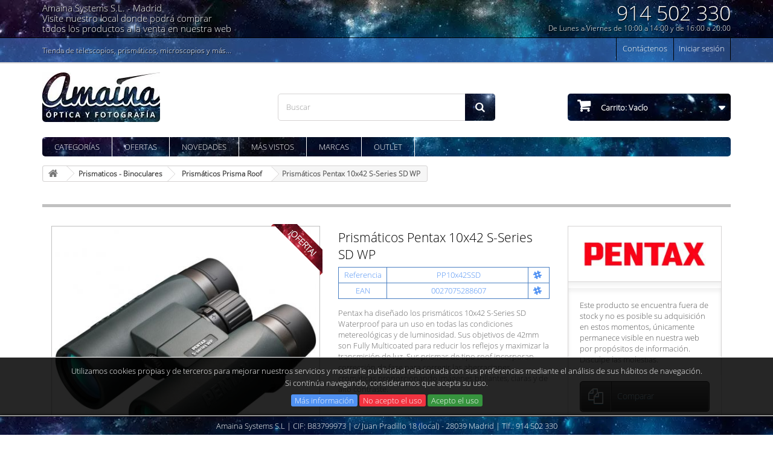

--- FILE ---
content_type: text/html; charset=utf-8
request_url: https://www.amaina.com/prismaticos-prisma-roof/2248-prismaticos-pentax-10x42-s-series-sd-wp.html
body_size: 13072
content:
<!DOCTYPE HTML> <!--[if lt IE 7]><html class="no-js lt-ie9 lt-ie8 lt-ie7 " lang="es"><![endif]--> <!--[if IE 7]><html class="no-js lt-ie9 lt-ie8 ie7" lang="es"><![endif]--> <!--[if IE 8]><html class="no-js lt-ie9 ie8" lang="es"><![endif]--> <!--[if gt IE 8]><html class="no-js ie9" lang="es"><![endif]--><html lang="es-ES"><head><meta charset="utf-8"/><title>Prismáticos Pentax 10x42 S-Series SD WP</title><link rel="canonical" href="https://www.amaina.com/prismaticos-prisma-roof/2248-prismaticos-pentax-10x42-s-series-sd-wp.html"><meta property="og:url" content="https://www.amaina.com/prismaticos-prisma-roof/2248-prismaticos-pentax-10x42-s-series-sd-wp.html"/><meta property="og:type" content="Product"/><meta property="og:title" content="Prismáticos Pentax 10x42 S-Series SD WP"/><meta property="og:site_name" content="Amaina"/><meta property="og:image" content="https://www.amaina.com/4427-facebook/prismaticos-pentax-10x42-s-series-sd-wp.jpg"/><meta name="description" content="Pentax ha diseñado los prismáticos 10x42 S-Series SD Waterproof para un uso en todas las condiciones metereológicas y de luminosidad. "/><meta name="generator" content="PrestaShop"/><meta name="viewport" content="width=device-width, minimum-scale=0.25, maximum-scale=2, initial-scale=1.0"/><meta name="apple-mobile-web-app-capable" content="yes"/><meta name="msapplication-config" content="none"/><meta name="msvalidate.01" content="0DE4F54C2A8455CD226CD98EF33CE47B"/><link rel="icon" type="image/vnd.microsoft.icon" href="/img/favicon.ico?1580794608"/><link rel="apple-touch-icon" href="/img/xamaina-favico.png.pagespeed.ic.xTTOG9Juxk.webp"><link rel="shortcut icon" type="image/x-icon" href="/img/favicon.ico?1580794608"/><link rel="preconnect" href="https://www.google.com"><link rel="preconnect" href="https://www.google-analytics.com"><link rel="preconnect" href="https://www.googleadservices.com"><link rel="preconnect" href="https://www.google.es"><link rel="preconnect" href="https://googleads.g.doubleclick.net"><link rel="preconnect" href="https://stats.g.doubleclick.net"><link rel="preconnect" href="https://www.googletagmanager.com"><link rel="stylesheet" href="https://www.amaina.com/themes/amaina/cache/A.v_836_ea561a796ca8dac9e53a8421402db331_all.css+v_836_99ae43e85ed209800be0b419454cc815_print.css,Mcc.qsQMt8GdX2.css.pagespeed.cf.c4SIZ-4mT2.css" type="text/css" media="all"/><meta property="og:description" content="Pentax ha diseñado los prismáticos 10x42 S-Series SD Waterproof para un uso en todas las condiciones metereológicas y de luminosidad. "/><meta property="product:pretax_price:amount" content="272.73"/><meta property="product:pretax_price:currency" content="EUR"/><meta property="product:price:amount" content="330"/><meta property="product:price:currency" content="EUR"/><meta property="product:weight:value" content="1.000000"/><meta property="product:weight:units" content="kg"/><link rel="prefetch" href="https://www.paypal.com/sdk/js?client-id=AXjYFXWyb4xJCErTUDiFkzL0Ulnn-bMm4fal4G-1nQXQ1ZQxp06fOuE7naKUXGkq2TZpYSiI9xXbs4eo&merchant-id=224N8W6A45H2E&currency=EUR&intent=capture&commit=false&vault=false&integration-date=2022-14-06&disable-funding=bancontact,blik,card,eps,giropay,ideal,mybank,p24,sofort&enable-funding=paylater&components=marks,funding-eligibility" as="script"> <script data-keepinline="true">window.dataLayer=window.dataLayer||[];function gtag(){dataLayer.push(arguments);}gtag('consent','default',{'ad_storage':window.Consent,'analytics_storage':window.Consent});dataLayer.push({'event':'default_consent'});</script> <script data-keepinline="true">(function(w,d,s,l,i){w[l]=w[l]||[];w[l].push({'gtm.start':new Date().getTime(),event:'gtm.js'});var f=d.getElementsByTagName(s)[0],j=d.createElement(s),dl=l!='dataLayer'?'&l='+l:'';j.async=true;j.src='https://www.googletagmanager.com/gtm.js?id='+i+dl;f.parentNode.insertBefore(j,f);})(window,document,'script','dataLayer','GTM-NFCHSM6');</script> <script data-keepinline="true">function updateConsent(){gtag('consent','update',{'ad_storage':window.Consent,'analytics_storage':window.Consent});}function Grant(){consentGranted();}function consentGranted(){window.Consent='granted';updateConsent();}function consentDenied(){window.Consent='denied';updateConsent();}</script> <!--[if IE 8]> 
<script src="https://oss.maxcdn.com/libs/html5shiv/3.7.0/html5shiv.js"></script> 
<script src="https://oss.maxcdn.com/libs/respond.js/1.3.0/respond.min.js"></script> <![endif]--></head><body id="product" class="product product-2248 product-prismaticos-pentax-10x42-s-series-sd-wp category-38 category-prismaticos-prisma-roof hide-left-column hide-right-column lang_es"><noscript><meta HTTP-EQUIV="refresh" content="0;url='https://www.amaina.com/prismaticos-prisma-roof/2248-prismaticos-pentax-10x42-s-series-sd-wp.html?PageSpeed=noscript'" /><style><!--table,div,span,font,p{display:none} --></style><div style="display:block">Please click <a href="https://www.amaina.com/prismaticos-prisma-roof/2248-prismaticos-pentax-10x42-s-series-sd-wp.html?PageSpeed=noscript">here</a> if you are not redirected within a few seconds.</div></noscript> <noscript><iframe src="https://www.googletagmanager.com/ns.html?id=GTM-NFCHSM6" height="0" width="0" style="display:none;visibility:hidden"></iframe></noscript><div id="fb-root" class="hidden"></div><div id="page"><div class="header-container"> <header id="header"><div class="banner bg-star"><div class="container"><div class="row"><div class="col-sm-6 hidden-xs"> <span class="tShadow nameTopHead"> Amaina Systems S.L. - <strong><em>Madrid</em></strong><br/> Vis&iacute;te nuestro local donde podr&aacute; comprar<br class="visible-md visible-lg"/> todos los productos a la venta en nuestra web </span></div><div class="col-xs-12 col-sm-6 tShadow righted" id="headContactData"> <span class="headerPhone hidden-xs">914 502 330</span> <a href="tel:+34914502330" rel="nofollow"> <span class="headerPhone visible-xs">914 502 330</span> </a> <span class="headerHorario hidden-xs">De Lunes a Viernes de 10:00 a 14:00 y de 16:00 a 20:00</span> <span class="headerHorario visible-xs">L-V 10:00 a 14:00 y 16:00 a 20:00</span></div><div class="clearfix"></div></div></div></div><div class="nav-container bg-star"><div class="nav"><div class="container"><div class="row"> <nav class="col-xs-12"><div class="header_user_info"> <a class="login" href="https://www.amaina.com/mi-cuenta" rel="nofollow" title="Acceda a su cuenta"> Iniciar sesión </a></div><div id="contact-link"> <a rel="nofollow" href="https://www.amaina.com/contactenos" title="Contáctenos">Contáctenos</a></div><span class="shop-phone tShadow"><style type="text/css" scoped>.shop-phone h2,.shop-phone div{color:#fff;font-size:12px;margin:0;padding:7px 0 0}</style><div>Tienda de telescopios, prismáticos, microscopios y más...</div> </span></nav></div></div></div></div><div class="subheader"><div class="container"><div class="row"><div id="header_logo" class="col-sm-4"> <a href="https://www.amaina.com/" title="Tienda de Telescopios, Prism&aacute;ticos, Microscopios y Lupas Binoculares - amaina.com"> <img class="logo img-responsive" src="https://www.amaina.com/img/xamaina-1411389761.jpg.pagespeed.ic.mHjXFD-CD8.webp" alt="Amaina" width="195" height="82"/> </a></div><div id="search_block_top" class="col-sm-4 clearfix"><form id="searchbox" method="get" action="https://www.amaina.com/buscar"> <input type="hidden" name="controller" value="search"/> <input type="hidden" name="orderby" value="position"/> <input type="hidden" name="orderway" value="desc"/> <input class="search_query form-control rad5" type="text" id="search_query_top" name="search_query" placeholder="Buscar" value=""/> <button type="submit" name="submit_search" class="btn btn-default button-search rad5R"> <span>Buscar</span> </button></form></div><div class="col-sm-4 clearfix headerCart"><div class="shopping_cart"> <a class="rad5 rad5T" href="https://www.amaina.com/carrito" title="Ver mi carrito de compra" rel="nofollow"> Carrito: <span class="ajax_cart_quantity unvisible">0</span> <span class="ajax_cart_product_txt unvisible">Producto</span> <span class="ajax_cart_product_txt_s unvisible">Productos</span> <span class="ajax_cart_total unvisible"> </span> <span class="ajax_cart_no_product">Vacío</span> </a><div class="cart_block block exclusive rad5B"><div class="block_conten rad5Bt"><div class="rad5B cart_block_list"><p class="cart_block_no_products"> Ningún producto</p><div class="cart-prices"><div class="cart-prices-line first-line"> <span class="price cart_block_shipping_cost ajax_cart_shipping_cost"> Envío gratuito! </span> <span> Transporte </span> <span class="sinfo">¡Gratis si recoge en nuestro local!</span></div><div class="cart-prices-line last-line"> <span class="price cart_block_total ajax_block_cart_total">0,00 €</span> <span>Total</span></div></div><p class="cart-buttons rad5B"> <a id="button_order_cart" class="btn btn-default button button-small rad5" href="https://www.amaina.com/carrito" title="Confirmar" rel="nofollow"> <span> Confirmar<i class="icon-chevron-right right"></i> </span> </a></p></div></div></div></div></div><div id="layer_cart"><div class="clearfix"><div class="layer_cart_product col-xs-12 col-md-6"> <span class="cross" title="Cerrar ventana"></span> <i class="icon-ok"></i>Producto añadido a su carrito de la compra<div class="product-image-container layer_cart_img"></div><div class="layer_cart_product_info"> <span id="layer_cart_product_title" class="product-name"></span> <span id="layer_cart_product_attributes"></span><div> <span class="dark">Cantidad</span> <span id="layer_cart_product_quantity"></span></div><div> <span class="dark">Total</span> <span id="layer_cart_product_price"></span></div><div class="subDescription"></div></div></div><div class="layer_cart_cart col-xs-12 col-md-6"> <span class="ajax_cart_product_txt_s unvisible"> Hay <span class="ajax_cart_quantity">0</span> artículos en su carrito </span> <span class="ajax_cart_product_txt "> Hay 1 artículo en su carrito </span><div class="layer_cart_row"> <span class="dark"> Productos </span> <span class="ajax_block_products_total"> </span></div><div class="layer_cart_row"> <span class="dark"> <span class="ajax_cart_shipping_cost" style="margin-top: 9px;"> Envío gratuito! </span> Gastos de envio<br/> <span class="subNote" style="margin-top: 0;">¡Gratis si recoge en nuestro local!</span> </span></div><div class="layer_cart_row"> <span class="dark"> Total </span> <span class="ajax_block_cart_total"> </span></div><div class="layer_cart_row last"> <span class="dark">Precios con IVA incluído</span></div><div class="button-container"> <span class="continue btn btn-default button exclusive-medium" title="Volver"> <span> <i class="icon-chevron-left left"></i>Volver </span> </span> <a class="btn btn-default button button-medium" href="https://www.amaina.com/carrito" title="Procesar pedido" rel="nofollow"> <span> Procesar pedido<i class="icon-chevron-right right"></i> </span> </a></div></div></div><div class="crossseling"></div></div><div class="layer_cart_overlay"></div><div id="block_top_menu" class="sf-contener clearfix col-lg-12"><ul class="sf-menu clearfix menu-content"><li><a href="https://www.amaina.com/" title="Categorías">Categorías</a><ul><li><a href="https://www.amaina.com/3-telescopios" title="Telescopios">Telescopios</a><ul><li><a href="https://www.amaina.com/7-telescopios-astronomicos" title="Telescopios Astronómicos">Telescopios Astronómicos</a><ul><li><a href="https://www.amaina.com/45-telescopios-reflectores" title="Telescopios Reflectores">Telescopios Reflectores</a></li><li><a href="https://www.amaina.com/46-telescopios-refractores" title="Telescopios Refractores">Telescopios Refractores</a></li><li><a href="https://www.amaina.com/65-schmidt-cassegrain" title="Schmidt-Cassegrain">Schmidt-Cassegrain</a></li><li><a href="https://www.amaina.com/44-telescopios-maksutov-cassegrain" title="Maksutov-Cassegrain">Maksutov-Cassegrain</a></li><li><a href="https://www.amaina.com/43-telescopios-dobson" title="Telescopios Dobson">Telescopios Dobson</a></li><li><a href="https://www.amaina.com/77-monturas" title="Monturas">Monturas</a></li></ul></li><li><a href="https://www.amaina.com/125-telescopios-solares" title="Telescopios Solares">Telescopios Solares</a></li><li><a href="https://www.amaina.com/69-astro-fotografia" title="Astro-fotografía">Astro-fotografía</a></li><li><a href="https://www.amaina.com/129-observatorios" title="Observatorios">Observatorios</a></li><li><a href="https://www.amaina.com/6-telescopios-terrestres" title="Telescopios Terrestres">Telescopios Terrestres</a></li><li><a href="https://www.amaina.com/10-monoculares-catalejos" title="Catalejos - Monoculares">Catalejos - Monoculares</a></li><li><a href="https://www.amaina.com/22-accesorios-telescopios" title="Accesorios telescopios">Accesorios telescopios</a><ul><li><a href="https://www.amaina.com/61-monturas-y-motores" title="Monturas y motores">Monturas y motores</a></li><li><a href="https://www.amaina.com/60-oculares-de-125" title="Oculares de 1,25" ">Oculares de 1,25"</a></li><li><a href="https://www.amaina.com/87-oculares-de-2" title="Oculares de 2" ">Oculares de 2"</a></li><li><a href="https://www.amaina.com/64-filtros" title="Filtros">Filtros</a></li><li><a href="https://www.amaina.com/127-limpieza-de-opticas" title="Limpieza de Ópticas">Limpieza de Ópticas</a></li><li><a href="https://www.amaina.com/71-buscadores" title="Buscadores">Buscadores</a></li><li><a href="https://www.amaina.com/74-configuracion" title="Configuración">Configuración</a></li><li><a href="https://www.amaina.com/62-diagonales-y-barlows" title="Diagonales y barlows">Diagonales y barlows</a></li><li><a href="https://www.amaina.com/70-enfocadores" title="Enfocadores">Enfocadores</a></li><li><a href="https://www.amaina.com/68-ayudas-de-localizacion" title="Ayudas de localización">Ayudas de localización</a></li><li><a href="https://www.amaina.com/72-linternas-y-led-s" title="Linternas y LED's">Linternas y LED's</a></li><li><a href="https://www.amaina.com/63-control-de-humedad" title="Control de humedad">Control de humedad</a></li><li><a href="https://www.amaina.com/66-adaptadores-y-cables" title="Adaptadores y cables">Adaptadores y cables</a></li><li><a href="https://www.amaina.com/67-alimentacion-y-energia" title="Alimentación y energía">Alimentación y energía</a></li><li><a href="https://www.amaina.com/120-transporte-seguro" title="Transporte seguro">Transporte seguro</a></li></ul></li></ul></li><li><a href="https://www.amaina.com/4-tripodes-y-fotografia" title="Tripodes y fotografia">Tripodes y fotografia</a><ul><li><a href="https://www.amaina.com/86-estudio-e-iluminacion" title="Estudio e iluminación">Estudio e iluminación</a><ul><li><a href="https://www.amaina.com/95-kits-de-iluminacion" title="Kits de iluminación">Kits de iluminación</a></li><li><a href="https://www.amaina.com/88-flashes-y-focos" title="Flashes y focos">Flashes y focos</a></li><li><a href="https://www.amaina.com/90-ventanas" title="Ventanas">Ventanas</a></li><li><a href="https://www.amaina.com/92-fondos-cubos-y-mesas" title="Fondos, cubos y mesas">Fondos, cubos y mesas</a></li><li><a href="https://www.amaina.com/91-paraguas" title="Paraguas para fotografía">Paraguas para fotografía</a></li><li><a href="https://www.amaina.com/89-soportes-y-pantografos" title="Soportes">Soportes</a></li><li><a href="https://www.amaina.com/93-reflectores-de-luz" title="Reflectores de luz">Reflectores de luz</a></li><li><a href="https://www.amaina.com/94-bolsas-de-transporte" title="Bolsas de transporte">Bolsas de transporte</a></li><li><a href="https://www.amaina.com/99-accesorios-iluminacion" title="Accesorios Iluminación">Accesorios Iluminación</a></li></ul></li><li><a href="https://www.amaina.com/104-tripodes" title="Tripodes">Tripodes</a><ul><li><a href="https://www.amaina.com/102-tripodes-fibra-de-carbono" title="Trípodes fibra de carbono">Trípodes fibra de carbono</a></li><li><a href="https://www.amaina.com/35-tripodes-completos" title="Tripodes completos">Tripodes completos</a></li><li><a href="https://www.amaina.com/48-tripodes-sin-cabeza" title="Trípodes sin cabeza">Trípodes sin cabeza</a></li><li><a href="https://www.amaina.com/47-cabezas-de-tripode" title="Cabezas de trípode">Cabezas de trípode</a></li><li><a href="https://www.amaina.com/52-monopies" title="Monopies">Monopies</a></li></ul></li><li><a href="https://www.amaina.com/16-accesorios-fotografia" title="Accesorios fotografía">Accesorios fotografía</a><ul><li><a href="https://www.amaina.com/11-objetivos-slr" title="Objetivos SLR">Objetivos SLR</a></li><li><a href="https://www.amaina.com/80-bolsas-fotograficas" title="Bolsas fotográficas">Bolsas fotográficas</a></li><li><a href="https://www.amaina.com/113-adaptadores" title="Adaptadores">Adaptadores</a></li><li><a href="https://www.amaina.com/75-sport-cams" title="Sport Cams">Sport Cams</a></li><li><a href="https://www.amaina.com/15-baterias-pilas-y-cargadores" title="Baterías, pilas y cargadores">Baterías, pilas y cargadores</a></li><li><a href="https://www.amaina.com/112-otros-accesorios" title="Otros Accesorios">Otros Accesorios</a></li></ul></li></ul></li><li><a href="https://www.amaina.com/5-prismaticos" title="Prismaticos - Binoculares">Prismaticos - Binoculares</a><ul><li><a href="https://www.amaina.com/101-prismaticos-compactos" title="Prismaticos Compactos">Prismaticos Compactos</a></li><li><a href="https://www.amaina.com/9-prismaticos-gigantes" title="Prismaticos Gigantes">Prismaticos Gigantes</a></li><li><a href="https://www.amaina.com/106-prismaticos-prisma-porro" title="Prismáticos Prisma Porro">Prismáticos Prisma Porro</a><ul><li><a href="https://www.amaina.com/8-de-21-a-50-mm" title="De 21 a 50 mm">De 21 a 50 mm</a></li><li><a href="https://www.amaina.com/59-de-56-a-63-mm" title="De 56 a 63 mm">De 56 a 63 mm</a></li></ul></li><li><a href="https://www.amaina.com/38-prismaticos-prisma-roof" title="Prismáticos Prisma Roof">Prismáticos Prisma Roof</a></li><li><a href="https://www.amaina.com/58-prismaticos-zoom-variable" title="Prismáticos Zoom variable">Prismáticos Zoom variable</a></li><li><a href="https://www.amaina.com/111-prismaticos-nauticos" title="Prismaticos Naúticos">Prismaticos Naúticos</a></li><li><a href="https://www.amaina.com/85-prismaticos-opera-teatro" title="Prismáticos Opera / Teatro">Prismáticos Opera / Teatro</a></li><li><a href="https://www.amaina.com/51-accesorios-prismaticos" title="Accesorios Prismáticos">Accesorios Prismáticos</a></li></ul></li><li><a href="https://www.amaina.com/18-microscopios-lupas-binoculares" title="Microscopios y lupas">Microscopios y lupas</a><ul><li><a href="https://www.amaina.com/55-microscopios" title="Microscopios">Microscopios</a></li><li><a href="https://www.amaina.com/54-lupas-binoculares" title="Lupas binoculares">Lupas binoculares</a></li><li><a href="https://www.amaina.com/96-microscopia-digital" title="Microscopía digital">Microscopía digital</a></li><li><a href="https://www.amaina.com/124-microscopios-para-ninos" title="Microscopios para niños">Microscopios para niños</a></li><li><a href="https://www.amaina.com/97-objetivos-y-oculares" title="Objetivos y oculares">Objetivos y oculares</a></li><li><a href="https://www.amaina.com/119-muestras-y-preparados" title="Muestras y Preparados">Muestras y Preparados</a></li><li><a href="https://www.amaina.com/118-tinturas-y-compuestos" title="Tinturas y Compuestos">Tinturas y Compuestos</a></li><li><a href="https://www.amaina.com/98-otras-lupas" title="Otras lupas">Otras lupas</a></li><li><a href="https://www.amaina.com/53-accesorios-microscopios" title="Accesorios Microscopios">Accesorios Microscopios</a></li></ul></li><li><a href="https://www.amaina.com/57-cajas-y-maletas-estancas" title="Maletas estancas">Maletas estancas</a><ul><li><a href="https://www.amaina.com/109-cajas-y-maletas" title="Cajas y maletas">Cajas y maletas</a></li><li><a href="https://www.amaina.com/83-accesorios-cajas" title="Accesorios cajas">Accesorios cajas</a></li></ul></li><li><a href="https://www.amaina.com/20-vision-nocturna" title="Vision Nocturna">Vision Nocturna</a><ul><li><a href="https://www.amaina.com/115-digitales" title="Digitales">Digitales</a></li><li><a href="https://www.amaina.com/117-camaras-de-trampeo" title="Cámaras de trampeo">Cámaras de trampeo</a></li><li><a href="https://www.amaina.com/81-accesorios-vision-nocturna" title="Accesorios visión nocturna">Accesorios visión nocturna</a></li></ul></li><li><a href="https://www.amaina.com/108-telemetros-laser" title="Telémetros Láser">Telémetros Láser</a></li><li><a href="https://www.amaina.com/21-golf" title="Golf">Golf</a><ul><li><a href="https://www.amaina.com/107-sets" title="Sets">Sets</a><ul><li><a href="https://www.amaina.com/25-set-maderas" title="Set Maderas">Set Maderas</a></li></ul></li></ul></li></ul></li><li><a href="https://www.amaina.com/ofertas" title="Ofertas">Ofertas</a></li><li><a href="https://www.amaina.com/productos-nuevos" title="Novedades">Novedades</a></li><li><a href="https://www.amaina.com/mas-vistos" title="M&aacute;s vistos">M&aacute;s vistos</a></li><li><a href="https://www.amaina.com/marcas" title="Marcas">Marcas</a></li><li><a href="https://www.amaina.com/outlet" title="Outlet">Outlet</a></li></ul></div></div></div></div> </header></div><div class="columns-container"><div id="columns" class="container"><div class="breadcrumb clearfix" itemscope itemtype="https://schema.org/BreadcrumbList"> <span itemprop="itemListElement" itemscope itemtype="https://schema.org/ListItem"> <a itemprop="item" class="home" href="https://www.amaina.com/" title="Volver a Inicio"> <i class="icon-home"></i><span itemprop="name" class="hidden">Amaina.com</span><meta itemprop="position" content="1"/> </a> </span> <span class="navigation-pipe">|</span> <span itemprop="itemListElement" itemscope itemtype="https://schema.org/ListItem"> <a itemprop="item" href="https://www.amaina.com/5-prismaticos" title="Prismaticos - Binoculares"><span itemprop="name">Prismaticos - Binoculares</span><meta itemprop="position" content="2"/></a></span><span class="navigation-pipe">|</span><span itemprop="itemListElement" itemscope itemtype="https://schema.org/ListItem"> <a itemprop="item" href="https://www.amaina.com/38-prismaticos-prisma-roof" title="Prism&aacute;ticos Prisma Roof"><span itemprop="name">Prism&aacute;ticos Prisma Roof</span><meta itemprop="position" content="3"/></a></span><span class="navigation-pipe">|</span><span>Prismáticos Pentax 10x42 S-Series SD WP</span></div><div class="row"><div id="top_column" class="center_column col-xs-12 col-sm-12"></div></div><div class="row"><div id="center_column" class="center_column col-sm-12 col-md-12"><div class="primary_block row"><div class="container"><div class="top-hr"></div></div><div class="pb-left-column col-xs-12 col-sm-4 col-md-5"><div id="image-block" class="clearfix"> <span class="sale-box no-print"> <span class="sale-label">&iexcl;OFERTA!</span> </span> <span id="view_full_size"> <img id="bigpic" class="imgR replace-custom" src="https://www.amaina.com/4427-large_default/prismaticos-pentax-10x42-s-series-sd-wp.jpg" orig="https://www.amaina.com/4427-large_default/prismaticos-pentax-10x42-s-series-sd-wp.jpg" alt="Prismáticos Pentax 10x42 S-Series SD WP" width="458" height="458"/> <span class="span_link no-print">Ver m&aacute;s grande</span> </span></div><div id="views_block" class="clearfix "> <span class="view_scroll_spacer hidden-sm"> <a id="view_scroll_left" class="" title="Otras vistas" href="javascript:{}"> Anterior </a> </span><div id="thumbs_list"><ul id="thumbs_list_frame"><li id="thumbnail_4427"> <a href="https://www.amaina.com/4427-thickbox_default/prismaticos-pentax-10x42-s-series-sd-wp.jpg" data-fancybox-group="other-views" class="fancybox shown" title="Prismáticos Pentax 10x42 S-Series SD WP"> <img class="img-responsive replace-custom" id="thumb_4427" src="https://www.amaina.com/4427-cart_default/prismaticos-pentax-10x42-s-series-sd-wp.jpg" orig="https://www.amaina.com/4427-cart_default/prismaticos-pentax-10x42-s-series-sd-wp.jpg" alt="Prismáticos Pentax 10x42 S-Series SD WP" height="80" width="80"/> </a></li><li id="thumbnail_4428"> <a href="https://www.amaina.com/4428-thickbox_default/prismaticos-pentax-10x42-s-series-sd-wp.jpg" data-fancybox-group="other-views" class="fancybox" title="Prismáticos Pentax 10x42 S-Series SD WP"> <img class="img-responsive replace-custom" id="thumb_4428" src="https://www.amaina.com/4428-cart_default/prismaticos-pentax-10x42-s-series-sd-wp.jpg" orig="https://www.amaina.com/4428-cart_default/prismaticos-pentax-10x42-s-series-sd-wp.jpg" alt="Prismáticos Pentax 10x42 S-Series SD WP" height="80" width="80"/> </a></li><li id="thumbnail_4429"> <a href="https://www.amaina.com/4429-thickbox_default/prismaticos-pentax-10x42-s-series-sd-wp.jpg" data-fancybox-group="other-views" class="fancybox" title="Prismáticos Pentax 10x42 S-Series SD WP"> <img class="img-responsive replace-custom" id="thumb_4429" src="https://www.amaina.com/4429-cart_default/prismaticos-pentax-10x42-s-series-sd-wp.jpg" orig="https://www.amaina.com/4429-cart_default/prismaticos-pentax-10x42-s-series-sd-wp.jpg" alt="Prismáticos Pentax 10x42 S-Series SD WP" height="80" width="80"/> </a></li><li id="thumbnail_4430"> <a href="https://www.amaina.com/4430-thickbox_default/prismaticos-pentax-10x42-s-series-sd-wp.jpg" data-fancybox-group="other-views" class="fancybox" title="Prismáticos Pentax 10x42 S-Series SD WP"> <img class="img-responsive replace-custom" id="thumb_4430" src="https://www.amaina.com/4430-cart_default/prismaticos-pentax-10x42-s-series-sd-wp.jpg" orig="https://www.amaina.com/4430-cart_default/prismaticos-pentax-10x42-s-series-sd-wp.jpg" alt="Prismáticos Pentax 10x42 S-Series SD WP" height="80" width="80"/> </a></li><li id="thumbnail_4431"> <a href="https://www.amaina.com/4431-thickbox_default/prismaticos-pentax-10x42-s-series-sd-wp.jpg" data-fancybox-group="other-views" class="fancybox" title="Prismáticos Pentax 10x42 S-Series SD WP"> <img class="img-responsive replace-custom" id="thumb_4431" src="https://www.amaina.com/4431-cart_default/prismaticos-pentax-10x42-s-series-sd-wp.jpg" orig="https://www.amaina.com/4431-cart_default/prismaticos-pentax-10x42-s-series-sd-wp.jpg" alt="Prismáticos Pentax 10x42 S-Series SD WP" height="80" width="80"/> </a></li><li id="thumbnail_4432" class="last"> <a href="https://www.amaina.com/4432-thickbox_default/prismaticos-pentax-10x42-s-series-sd-wp.jpg" data-fancybox-group="other-views" class="fancybox" title="Prismáticos Pentax 10x42 S-Series SD WP"> <img class="img-responsive replace-custom" id="thumb_4432" src="https://www.amaina.com/4432-cart_default/prismaticos-pentax-10x42-s-series-sd-wp.jpg" orig="https://www.amaina.com/4432-cart_default/prismaticos-pentax-10x42-s-series-sd-wp.jpg" alt="Prismáticos Pentax 10x42 S-Series SD WP" height="80" width="80"/> </a></li></ul></div> <a class="hidden-sm" id="view_scroll_right" title="Otras vistas" href="javascript:{}"> Siguiente </a></div><p class="resetimg clear no-print"> <span id="wrapResetImages" style="display: none;"> <a href="https://www.amaina.com/prismaticos-prisma-roof/2248-prismaticos-pentax-10x42-s-series-sd-wp.html" name="resetImages"> <i class="icon-undo"></i> Mostrar todas las im&aacute;genes </a> </span></p></div><div class="pb-center-column col-xs-12 col-sm-4"><h1>Prismáticos Pentax 10x42 S-Series SD WP</h1><div class="container container-special"><div class="row"><p id="p_reference"> <span class="label label-info col-xs-12"> <i class="left">Referencia</i> PP10x42SSD <i class="icon-slack right hidden-sm"></i> </span></p></div><div class="row"><p id="p_reference"> <span class="label label-info col-xs-12"> <i class="left">EAN</i> 0027075288607 <i class="icon-slack right hidden-sm"></i> </span></p></div></div><div id="short_description_block"><div id="short_description_content" class="rte align_justify"><h2> Pentax ha diseñado los prismáticos 10x42 S-Series SD Waterproof para un uso en todas las condiciones metereológicas y de luminosidad. Sus objetivos de 42mm son Fully Multicoated para reducir los reflejos y maximizar la transmisión de luz. Sus prismas de tipo roof incorporan corrección de fase para corregir las aberraciones cromáticas proporcionando imágenes brillantes, claras y de alto contraste.</h2> <a href="javascript:void(0)" id="completeDescription">[ver descripci&oacute;n detallada]</a></div></div><p id="availability_date" style="display: none;"> <span id="availability_date_label">Disponible el:</span> <span id="availability_date_value">01/01/1000</span></p><div id="oosHook"></div><p class="socialsharing_product list-inline no-print"> <button data-type="twitter" type="button" class="btn btn-default btn-twitter social-sharing"> <i class="icon-twitter"></i> Tweet </button><button data-type="facebook" type="button" class="btn btn-default btn-facebook social-sharing"> <i class="icon-facebook"></i> Compartir </button><button data-type="pinterest" type="button" class="btn btn-default btn-pinterest social-sharing"> <i class="icon-pinterest"></i> Pinterest </button><button type="button" class="print btn btn-default btn-print social-sharing"> <i class="icon-print"></i> Imprimir </button></p></div><div class="pb-right-column col-xs-12 col-sm-4 col-md-3"><form id="buy_block" action="https://www.amaina.com/carro-de-la-compra" method="post"><p class="hidden"> <input type="hidden" name="token" value="f1acc1d12ead62e962bf245b26f7bfcb"/> <input type="hidden" name="id_product" value="2248" id="product_page_product_id"/> <input type="hidden" name="add" value="1"/> <input type="hidden" name="id_product_attribute" id="idCombination" value=""/></p><div class="box-info-product"><div class="product_manufacturer"><div style="width: 100%; text-align:center; position: relative"> <a href="https://www.amaina.com/marcas/90-pentax" title="Pentax" alt="Pentax"> <img class="replace-default" src="https://www.amaina.com/img/m/90-manufacturer_product_page.jpg" orig="https://www.amaina.com/img/m/90-manufacturer_product_page.jpg" alt="Pentax"/> </a></div><div class="clear"></div></div><div class="box-cart-bottom"><div class="product_attributes clearfix"> Este producto se encuentra fuera de stock y no es posible su adquisición en estos momentos, únicamente permanece visible en nuestra web por propósitos de información. Disculpe las molestias.</div><p class="buttons_bottom_block compare no-print"> <button class="exclusive"> <a id="add_to_compare" class="add_to_compare" href="https://www.amaina.com/prismaticos-prisma-roof/2248-prismaticos-pentax-10x42-s-series-sd-wp.html" data-id-product="2248">Comparar</a> </button></p></div></div></form></div></div> <section class="page-product-box" id="pDescription"><h3 class="page-product-heading clB">Prismáticos Pentax 10x42 S-Series SD WP</h3><div class="rte"><p>Pentax ha diseñado los prismáticos 10x42 S-Series SD Waterproof para un uso en todas las condiciones metereológicas y de luminosidad. Sus objetivos de 42mm son Fully Multicoated para reducir los reflejos y maximizar la transmisión de luz. Sus prismas de tipo roof incorporan corrección de fase para corregir las aberraciones cromáticas proporcionando imágenes brillantes, claras y de alto contraste con un color verdadero incluso en condiciones de baja luminosidad. Con&nbsp;10 aumentos, 6.0º de ángulo visual &nbsp;y un campo de visión de 104,58 metros a 1000 metros de distancia proporcionan una magnifica experiencia de observación.</p><p>Como complemento a sus prestaciones ópticas, los&nbsp;prismáticos 10x42 S-Series SD Waterproof incorporan una construcción para su uso incluso en las condiciones más adversas. Sus tubos ópticos están rellenos de nitrógeno y están sellados con anillos de tipo O-ring lo que los hace sumergibles hasta una profundidad.de un metros. Estos prismáticos tienen un generoso relieve ocular (eye-relief) de 18mm que junto a sus guarda oculares de tipo twist-up garantizan una observación cómoda para todo tipo de usuarios (incluso con gafas). Incorporan un revestimiento en el exterior de las lentes que repele el agua, la suciedad y la grasa que las mantiene siempre limpias para una observación sin ningún tipo de obstrucción.</p></div> </section> <section class="page-product-box"> <span class="page-product-heading clA h3">Ficha t&eacute;cnica</span><table class="table-data-sheet"><tr class="even"><td>Fabricante</td><td><ul><li>Pentax</li></ul></td></tr><tr class="odd"><td>Producto</td><td><ul><li>Prismáticos Pentax 10x42 S-Series SD WP</li></ul></td></tr><tr class="even"><td>Ajuste de dioptrías</td><td><ul><li>En el enfocador central</li></ul></td></tr><tr class="odd"><td>Abertura</td><td><ul><li>42 mm</li></ul></td></tr><tr class="even"><td>Campo de visión (Angular)</td><td><ul><li>6.0º</li></ul></td></tr><tr class="odd"><td>Campo de visión (1.000 m)</td><td><ul><li>104.58 metros</li></ul></td></tr><tr class="even"><td>Dimensiones</td><td><ul><li>14.22 x 13.46 x 5.08 cm</li></ul></td></tr><tr class="odd"><td>Distancia de enfoque (Mínima)</td><td><ul><li>2.53 m</li></ul></td></tr><tr class="even"><td>Enfocador</td><td><ul><li>Central</li></ul></td></tr><tr class="odd"><td>Peso</td><td><ul><li>615.20 g</li></ul></td></tr><tr class="even"><td>Prismas (Sistema)</td><td><ul><li>Roof</li></ul></td></tr><tr class="odd"><td>Prisma (Tipo)</td><td><ul><li>Bak4 con correción de fase</li></ul></td></tr><tr class="even"><td>Protector de goma para los ojos</td><td><ul><li>Si</li></ul></td></tr><tr class="odd"><td>Pupila de salida</td><td><ul><li>4.2 mm</li></ul></td></tr><tr class="even"><td>Recubrimientos</td><td><ul><li>Anti-reflexivos múltiples completos (Fully multi-coated)</li></ul></td></tr><tr class="odd"><td>Rosca para trípode</td><td><ul><li>Si</li></ul></td></tr><tr class="even"><td>Fogproof (Resistente a Vahos)</td><td><ul><li>Si</li></ul></td></tr><tr class="odd"><td>Waterproof</td><td><ul><li>Si</li></ul></td></tr><tr class="even"><td>Accesorios (Incluidos)</td><td><ul><li>Funda de transporte y correa para el cuello</li></ul></td></tr><tr class="odd"><td>Información adicional</td><td><ul><li>Sumergibles hasta 1 metro</li></ul></td></tr></table> </section> <section class="page-product-box" id="pManufacturer"><h3 class="page-product-heading clC">Pentax</h3><div class="rte"><p>Pentax Corporation o actualmente Pentax Ricoh Imaging Company, Ltd. (TYO: 7750) es una empresa óptica japonesa especializada en la fabricación de equipo fotográfico (cámaras y ópticas), telescopios, óptica deportiva y equipamiento médico.</p></div> </section> <section class="page-product-box"> </section> <script type="application/ld+json" data-keepinline="true">{"@context": "https://schema.org",
        "@type": "Product",        "brand": "Pentax",
        "logo": "https://www.amaina.com/img/m/90.jpg",        "name": "Prismáticos Pentax 10x42 S-Series SD WP",
        "image": "https://www.amaina.com/4427-large_default/prismaticos-pentax-10x42-s-series-sd-wp.jpg",
        "description": " Pentax ha diseñado los prismáticos 10x42 S-Series SD Waterproof para un uso en todas las condiciones metereológicas y de luminosidad. Sus objetivos de 42mm son Fully Multicoated para reducir los reflejos y maximizar la transmisión de luz. Sus prismas de tipo roof incorporan corrección de fase para corregir las aberraciones cromáticas proporcionando imágenes brillantes, claras y de alto contraste con un color verdadero incluso en condiciones de baja luminosidad. Con&nbsp;10 aumentos, 6.0º de ángulo visual &nbsp;y un campo de visión de 104,58 metros a 1000 metros de distancia proporcionan una magnifica experiencia de observación. 
 Como complemento a sus prestaciones ópticas, los&nbsp;prismáticos 10x42 S-Series SD Waterproof incorporan una construcción para su uso incluso en las condiciones más adversas. Sus tubos ópticos están rellenos de nitrógeno y están sellados con anillos de tipo O-ring lo que los hace sumergibles hasta una profundidad.de un metros. Estos prismáticos tienen un generoso relieve ocular (eye-relief) de 18mm que junto a sus guarda oculares de tipo twist-up garantizan una observación cómoda para todo tipo de usuarios (incluso con gafas). Incorporan un revestimiento en el exterior de las lentes que repele el agua, la suciedad y la grasa que las mantiene siempre limpias para una observación sin ningún tipo de obstrucción. ",
        "mpn": "2248-PP10x42SSD",
        "sku": "PP10x42SSD",
        "gtin": "0027075288607",
        "offers": {
            "@type": "Offer",
            "priceCurrency": "EUR",
            "price": "330",
            "seller": {
                "@type": "Organization",
                "name": "Amaina Systems S.L."
            },
            "category": "Óptica y fotografía &gt; Productos ópticos &gt; Prismáticos",
            "itemCondition": "https://schema.org/NewCondition",
            "availability": "https://schema.org/OutOfStock",
            "url": "https://www.amaina.com/prismaticos-prisma-roof/2248-prismaticos-pentax-10x42-s-series-sd-wp.html"
        }
    }</script> </div></div></div></div><div id="newsletter-container"><div class="container no-print"><div class="row"><div id="newsletter_block_left" class="col-xs-12"><div class="block_content"><form action="https://www.amaina.com/" method="post"><div class="form-group"> <input class="inputNew form-control grey newsletter-input rad5" id="newsletter-input" type="text" name="email" size="18" value="Introduzca su e-mail"/> <button type="submit" name="submitNewsletter" class="btn btn-default button button-small"> <span>oK</span> </button> <input type="hidden" name="action" value="0"/></div></form></div><div class="messages"> <i class="icon-envelope-alt hidden-xs"></i> <span class="h6">¡SUSCRÍBASE A NUESTRA NEWSLETTER!</span> <span>Reciba todas nuestras ofertas y novedades una vez por semana directamente en su correo electrónico</span></div></div></div></div></div><div class="footer-container"> <footer id="footer" class="container"><div class="row"><section class="blockcategories_footer footer-block col-xs-12 col-sm-6 col-md-3 col-lg-2"> <span class="h6">Categorías</span><div class="category_footer toggle-footer"><div class="list"><ul class="tree dhtml"><li> <span class='grower CLOSE'> </span> <a href="https://www.amaina.com/3-telescopios" title=""> Telescopios </a><ul style="display: none"><li> <span class='grower CLOSE'> </span> <a href="https://www.amaina.com/7-telescopios-astronomicos" title=""> Telescopios Astronómicos </a><ul style="display: none"><li> <a href="https://www.amaina.com/45-telescopios-reflectores" title=""> Telescopios Reflectores </a></li><li> <a href="https://www.amaina.com/46-telescopios-refractores" title=""> Telescopios Refractores </a></li><li> <a href="https://www.amaina.com/65-schmidt-cassegrain" title=""> Schmidt-Cassegrain </a></li><li> <a href="https://www.amaina.com/44-telescopios-maksutov-cassegrain" title=""> Maksutov-Cassegrain </a></li><li> <a href="https://www.amaina.com/43-telescopios-dobson" title=""> Telescopios Dobson </a></li><li class="last"> <a href="https://www.amaina.com/77-monturas" title=""> Monturas </a></li></ul></li><li> <a href="https://www.amaina.com/125-telescopios-solares" title=""> Telescopios Solares </a></li><li> <a href="https://www.amaina.com/69-astro-fotografia" title=""> Astro-fotografía </a></li><li> <a href="https://www.amaina.com/129-observatorios" title=""> Observatorios </a></li><li> <a href="https://www.amaina.com/6-telescopios-terrestres" title=""> Telescopios Terrestres </a></li><li> <a href="https://www.amaina.com/10-monoculares-catalejos" title=""> Catalejos - Monoculares </a></li><li class="last"> <span class='grower CLOSE'> </span> <a href="https://www.amaina.com/22-accesorios-telescopios" title=""> Accesorios telescopios </a><ul style="display: none"><li> <a href="https://www.amaina.com/61-monturas-y-motores" title=""> Monturas y motores </a></li><li> <a href="https://www.amaina.com/60-oculares-de-125" title=""> Oculares de 1,25&quot; </a></li><li> <a href="https://www.amaina.com/87-oculares-de-2" title=""> Oculares de 2&quot; </a></li><li> <a href="https://www.amaina.com/64-filtros" title=""> Filtros </a></li><li> <a href="https://www.amaina.com/127-limpieza-de-opticas" title=""> Limpieza de Ópticas </a></li><li> <a href="https://www.amaina.com/71-buscadores" title=""> Buscadores </a></li><li> <a href="https://www.amaina.com/74-configuracion" title=""> Configuración </a></li><li> <a href="https://www.amaina.com/62-diagonales-y-barlows" title=""> Diagonales y barlows </a></li><li> <a href="https://www.amaina.com/70-enfocadores" title=""> Enfocadores </a></li><li> <a href="https://www.amaina.com/68-ayudas-de-localizacion" title=""> Ayudas de localización </a></li><li> <a href="https://www.amaina.com/72-linternas-y-led-s" title=""> Linternas y LED&#039;s </a></li><li> <a href="https://www.amaina.com/63-control-de-humedad" title=""> Control de humedad </a></li><li> <a href="https://www.amaina.com/66-adaptadores-y-cables" title=""> Adaptadores y cables </a></li><li> <a href="https://www.amaina.com/67-alimentacion-y-energia" title=""> Alimentación y energía </a></li><li class="last"> <a href="https://www.amaina.com/120-transporte-seguro" title=""> Transporte seguro </a></li></ul></li></ul></li><li> <span class='grower CLOSE'> </span> <a href="https://www.amaina.com/4-tripodes-y-fotografia" title=""> Tripodes y fotografia </a><ul style="display: none"><li> <span class='grower CLOSE'> </span> <a href="https://www.amaina.com/86-estudio-e-iluminacion" title=""> Estudio e iluminación </a><ul style="display: none"><li> <a href="https://www.amaina.com/95-kits-de-iluminacion" title=""> Kits de iluminación </a></li><li> <a href="https://www.amaina.com/88-flashes-y-focos" title=""> Flashes y focos </a></li><li> <a href="https://www.amaina.com/90-ventanas" title=""> Ventanas </a></li><li> <a href="https://www.amaina.com/92-fondos-cubos-y-mesas" title=""> Fondos, cubos y mesas </a></li><li> <a href="https://www.amaina.com/91-paraguas" title=""> Paraguas para fotografía </a></li><li> <a href="https://www.amaina.com/89-soportes-y-pantografos" title=""> Soportes </a></li><li> <a href="https://www.amaina.com/93-reflectores-de-luz" title=""> Reflectores de luz </a></li><li> <a href="https://www.amaina.com/94-bolsas-de-transporte" title=""> Bolsas de transporte </a></li><li class="last"> <a href="https://www.amaina.com/99-accesorios-iluminacion" title=""> Accesorios Iluminación </a></li></ul></li><li> <span class='grower CLOSE'> </span> <a href="https://www.amaina.com/104-tripodes" title=""> Tripodes </a><ul style="display: none"><li> <a href="https://www.amaina.com/102-tripodes-fibra-de-carbono" title=""> Trípodes fibra de carbono </a></li><li> <a href="https://www.amaina.com/35-tripodes-completos" title=""> Tripodes completos </a></li><li> <a href="https://www.amaina.com/48-tripodes-sin-cabeza" title=""> Trípodes sin cabeza </a></li><li> <a href="https://www.amaina.com/47-cabezas-de-tripode" title=""> Cabezas de trípode </a></li><li class="last"> <a href="https://www.amaina.com/52-monopies" title=""> Monopies </a></li></ul></li><li class="last"> <span class='grower CLOSE'> </span> <a href="https://www.amaina.com/16-accesorios-fotografia" title=""> Accesorios fotografía </a><ul style="display: none"><li> <a href="https://www.amaina.com/11-objetivos-slr" title=""> Objetivos SLR </a></li><li> <a href="https://www.amaina.com/80-bolsas-fotograficas" title=""> Bolsas fotográficas </a></li><li> <a href="https://www.amaina.com/113-adaptadores" title=""> Adaptadores </a></li><li> <a href="https://www.amaina.com/75-sport-cams" title=""> Sport Cams </a></li><li> <a href="https://www.amaina.com/15-baterias-pilas-y-cargadores" title=""> Baterías, pilas y cargadores </a></li><li class="last"> <a href="https://www.amaina.com/112-otros-accesorios" title=""> Otros Accesorios </a></li></ul></li></ul></li><li> <span class='grower CLOSE'> </span> <a href="https://www.amaina.com/5-prismaticos" title=""> Prismaticos - Binoculares </a><ul style="display: none"><li> <a href="https://www.amaina.com/101-prismaticos-compactos" title=""> Prismaticos Compactos </a></li><li> <a href="https://www.amaina.com/9-prismaticos-gigantes" title=""> Prismaticos Gigantes </a></li><li> <span class='grower CLOSE'> </span> <a href="https://www.amaina.com/106-prismaticos-prisma-porro" title=""> Prismáticos Prisma Porro </a><ul style="display: none"><li> <a href="https://www.amaina.com/8-de-21-a-50-mm" title=""> De 21 a 50 mm </a></li><li class="last"> <a href="https://www.amaina.com/59-de-56-a-63-mm" title=""> De 56 a 63 mm </a></li></ul></li><li> <a href="https://www.amaina.com/38-prismaticos-prisma-roof" title=""> Prismáticos Prisma Roof </a></li><li> <a href="https://www.amaina.com/58-prismaticos-zoom-variable" title=""> Prismáticos Zoom variable </a></li><li> <a href="https://www.amaina.com/111-prismaticos-nauticos" title=""> Prismaticos Naúticos </a></li><li> <a href="https://www.amaina.com/85-prismaticos-opera-teatro" title=""> Prismáticos Opera / Teatro </a></li><li class="last"> <a href="https://www.amaina.com/51-accesorios-prismaticos" title=""> Accesorios Prismáticos </a></li></ul></li><li> <span class='grower CLOSE'> </span> <a href="https://www.amaina.com/18-microscopios-lupas-binoculares" title=""> Microscopios y lupas </a><ul style="display: none"><li> <a href="https://www.amaina.com/55-microscopios" title=""> Microscopios </a></li><li> <a href="https://www.amaina.com/54-lupas-binoculares" title=""> Lupas binoculares </a></li><li> <a href="https://www.amaina.com/96-microscopia-digital" title=""> Microscopía digital </a></li><li> <a href="https://www.amaina.com/124-microscopios-para-ninos" title=""> Microscopios para niños </a></li><li> <a href="https://www.amaina.com/97-objetivos-y-oculares" title=""> Objetivos y oculares </a></li><li> <a href="https://www.amaina.com/119-muestras-y-preparados" title=""> Muestras y Preparados </a></li><li> <a href="https://www.amaina.com/118-tinturas-y-compuestos" title=""> Tinturas y Compuestos </a></li><li> <a href="https://www.amaina.com/98-otras-lupas" title=""> Otras lupas </a></li><li class="last"> <a href="https://www.amaina.com/53-accesorios-microscopios" title=""> Accesorios Microscopios </a></li></ul></li><li> <span class='grower CLOSE'> </span> <a href="https://www.amaina.com/57-cajas-y-maletas-estancas" title=""> Maletas estancas </a><ul style="display: none"><li> <a href="https://www.amaina.com/109-cajas-y-maletas" title=""> Cajas y maletas </a></li><li class="last"> <a href="https://www.amaina.com/83-accesorios-cajas" title=""> Accesorios cajas </a></li></ul></li><li> <span class='grower CLOSE'> </span> <a href="https://www.amaina.com/20-vision-nocturna" title=""> Vision Nocturna </a><ul style="display: none"><li> <a href="https://www.amaina.com/115-digitales" title=""> Digitales </a></li><li> <a href="https://www.amaina.com/117-camaras-de-trampeo" title=""> Cámaras de trampeo </a></li><li class="last"> <a href="https://www.amaina.com/81-accesorios-vision-nocturna" title=""> Accesorios visión nocturna </a></li></ul></li><li> <a href="https://www.amaina.com/108-telemetros-laser" title=""> Telémetros Láser </a></li><li class="last"> <span class='grower CLOSE'> </span> <a href="https://www.amaina.com/21-golf" title=""> Golf </a><ul style="display: none"><li class="last"> <span class='grower CLOSE'> </span> <a href="https://www.amaina.com/107-sets" title=""> Sets </a><ul style="display: none"><li class="last"> <a href="https://www.amaina.com/25-set-maderas" title=""> Set Maderas </a></li></ul></li></ul></li></ul></div></div> </section><section class="footer-block col-xs-12 col-md-6 col-lg-4" id="block_various_links_footer"> <span class="h6">Información</span><ul class="toggle-footer"><li class="first_item"> <a rel="nofollow" href="https://www.amaina.com/ofertas" title="Ofertas"> Ofertas </a></li><li class="item"> <a rel="nofollow" href="https://www.amaina.com/productos-nuevos" title="Novedades"> Novedades </a></li><li class="item"> <a rel="nofollow" href="https://www.amaina.com/mas-vistos" title="Más vistos"> Más vistos </a></li><li class="item"> <a rel="nofollow" href="https://www.amaina.com/tiendas" title="Nuestro local"> Nuestro local </a></li><li class="item"> <a rel="nofollow" href="https://www.amaina.com/contactenos" title="Contáctenos"> Contáctenos </a></li><li class="item"> <a rel="nofollow" href="https://www.amaina.com/contenido/1-quienes-somos" title="Quiénes somos"> Quiénes somos </a></li><li class="item"> <a rel="nofollow" href="https://www.amaina.com/contenido/2-recogida-en-local" title="Recogida en local"> Recogida en local </a></li><li class="item"> <a rel="nofollow" href="https://www.amaina.com/contenido/3-envios-devoluciones" title="Envíos y devoluciones"> Envíos y devoluciones </a></li><li class="item"> <a rel="nofollow" href="https://www.amaina.com/contenido/4-garantias-postventa" title="Garantías y postventa"> Garantías y postventa </a></li><li class="item"> <a rel="nofollow" href="https://www.amaina.com/contenido/5-confidencialidad" title="Confidencialidad"> Confidencialidad </a></li><li class="item"> <a rel="nofollow" href="https://www.amaina.com/contenido/6-condiciones-de-uso" title="Como comprar"> Como comprar </a></li><li class="item"> <a rel="nofollow" href="https://www.amaina.com/contenido/7-distribuya-nuestros-productos" title="Info. distribuidores"> Info. distribuidores </a></li><li class="item"> <a rel="nofollow" href="https://www.amaina.com/contenido/8-contrareembolso" title="Contrareembolso"> Contrareembolso </a></li><li class="item"> <a rel="nofollow" href="https://www.amaina.com/contenido/9-sobre-las-cookies" title="Sobre las cookies"> Sobre las cookies </a></li><li> <a rel="nofollow" href="https://www.amaina.com/mapa-del-sitio" title="Mapa del sitio"> Mapa del sitio </a></li></ul> </section><section class="footer-block col-xs-12 col-sm-6 col-md-3 col-lg-2"> <span class="h6">Mi cuenta</span><div class="block_content toggle-footer"><ul class="bullet"><li><a href="https://www.amaina.com/historial-de-pedidos" title="Mis pedidos" rel="nofollow">Mis pedidos</a></li><li><a href="https://www.amaina.com/direcciones" title="Mis direcciones" rel="nofollow">Mis direcciones</a></li><li><a href="https://www.amaina.com/identidad" title="Administrar mi información personal" rel="nofollow">Mi información personal</a></li><li><a href="https://www.amaina.com/descuento" title="Mis vales" rel="nofollow">Mis vales</a></li><li class="hidden"></li></ul></div> </section><section id="block_contact_infos" class="footer-block col-xs-12 col-lg-4"><div> <span class="h6">Información de contacto</span><ul class="toggle-footer"><li> <i class="icon-home"></i>Visítenos en nuestro local<br/> <address> c/ Juan Pradillo, 18 (local)<br/> 28039 - Madrid (España) </address></li><li> <i class="icon-phone"></i>Llámenos, le atendemos encantados <span class="custom-phone">914 502 330</span></li><li> <i class="icon-envelope-alt"></i>O escribanos un mail: <span><a href="&#109;&#97;&#105;&#108;&#116;&#111;&#58;%76%65%6e%74%61%73@%61%6d%61%69%6e%61.%63%6f%6d">&#x76;&#x65;&#x6e;&#x74;&#x61;&#x73;&#x40;&#x61;&#x6d;&#x61;&#x69;&#x6e;&#x61;&#x2e;&#x63;&#x6f;&#x6d;</a></span></li></ul></div> </section></div> </footer></div></div><div class="amainaData"><div class="container"><p class="footerLeyend">Amaina Systems S.L | CIF: B83799973 | c/ Juan Pradillo 18 (local) - 28039 Madrid | Tlf.: 914 502 330</p><div id="CookieInfo"> Utilizamos cookies propias y de terceros para mejorar nuestros servicios y mostrarle publicidad relacionada con sus preferencias mediante el análisis de sus hábitos de navegación.<br/>Si continúa navegando, consideramos que acepta su uso.<br/><a class="cookieINF" href="https://www.amaina.com/contenido/9-sobre-las-cookies" title="Información sobre las cookies">Más información</a> <a class="cookieKO" href="javascript:clearCookieMessage();" title="Rechazo el uso de Cookies">No acepto el uso</a> <a class="cookieOK" href="javascript:clearCookieMessage()" title="Acepto el uso de Cookies">Acepto el uso</a> </div></div></div></div><meta name="page_name" content="product"/>
<script type="text/javascript">var CUSTOMIZE_TEXTFIELD=1;var FancyboxI18nClose='Cerrar';var FancyboxI18nNext='Siguiente';var FancyboxI18nPrev='Los clientes que compraron este producto tambi&eacute;n han comprado:';var FancyboxboxI18nClose='Cerrar';var PS_CATALOG_MODE=false;var ajaxsearch=true;var allowBuyWhenOutOfStock=false;var attribute_anchor_separator='-';var attributesCombinations=[];var availableLaterValue='';var availableNowValue='';var baseDir='https://www.amaina.com/';var baseUri='https://www.amaina.com/';var blocksearch_type='top';var comparator_max_item=3;var comparedProductsIds=[];var contentOnly=false;var currency={"id":1,"name":"Euro","iso_code":"EUR","iso_code_num":"978","sign":"\u20ac","blank":"1","conversion_rate":"1.000000","deleted":"0","format":"2","decimals":"1","active":"1","prefix":"","suffix":" \u20ac","id_shop_list":null,"force_id":false};var currencyBlank=1;var currencyFormat=2;var currencyRate=1;var currencySign='€';var currentDate='2026-01-29 12:29:27';var customerGroupWithoutTax=false;var customizationFields=false;var customizationId=null;var customizationIdMessage='Personalización n°';var default_eco_tax=0;var delete_txt='Eliminar';var devicet='pc';var displayList=false;var displayPrice=0;var doesntExist='El producto no existe en este modelo. Por favor, elija otro.';var doesntExistNoMore='Este producto ya no está disponible';var doesntExistNoMoreBut='con éstas características, pero está disponible con otras opciones';var ecotaxTax_rate=0;var fieldRequired='Por favor rellene todos los campos requeridos antes de guardar la personalización.';var freeProductTranslation='¡Gratis!';var freeShippingTranslation='Envío gratuito!';var generated_date=1769686167;var groupReduction=0;var idDefaultImage=4427;var id_lang=1;var id_product=2248;var img_dir='https://www.amaina.com/themes/amaina/img/';var img_prod_dir='https://www.amaina.com/img/p/';var img_ps_dir='https://www.amaina.com/img/';var instantsearch=true;var isGuest=0;var isLogged=0;var isMobile=false;var jqZoomEnabled=false;var maxQuantityToAllowDisplayOfLastQuantityMessage=0;var minimalQuantity=1;var noTaxForThisProduct=false;var oosHookJsCodeFunctions=[];var page_name='product';var placeholder_blocknewsletter='Introduzca su e-mail';var priceDisplayMethod=0;var priceDisplayPrecision=2;var productAvailableForOrder=false;var productBasePriceTaxExcl=354.545455;var productBasePriceTaxExcluded=354.545455;var productBasePriceTaxIncl=429.000001;var productHasAttributes=false;var productPrice=330;var productPriceTaxExcluded=354.545455;var productPriceTaxIncluded=429.000001;var productPriceWithoutReduction=429.000001;var productReference='PP10x42SSD';var productShowPrice=false;var productUnitPriceRatio=0;var product_fileButtonHtml='Choose File';var product_fileDefaultHtml='No file selected';var product_specific_price={"id_specific_price":"540","id_specific_price_rule":"0","id_cart":"0","id_product":"2248","id_shop":"0","id_shop_group":"0","id_currency":"0","id_country":"0","id_group":"0","id_customer":"0","id_product_attribute":"0","price":"-1.000000","from_quantity":"1","reduction":"99.000000","reduction_tax":"1","reduction_type":"amount","from":"0000-00-00 00:00:00","to":"0000-00-00 00:00:00","score":"32"};var quantitiesDisplayAllowed=false;var quantityAvailable=0;var quickView=true;var reduction_percent=0;var reduction_price=99;var removingLinkText='eliminar este producto de mi carrito';var roundMode=2;var safetyCase=0;var search_url='https://www.amaina.com/buscar';var sharing_img='https://www.amaina.com/4427/prismaticos-pentax-10x42-s-series-sd-wp.jpg';var sharing_name='Prismáticos Pentax 10x42 S-Series SD WP';var sharing_url='https://www.amaina.com/prismaticos-prisma-roof/2248-prismaticos-pentax-10x42-s-series-sd-wp.html';var specific_currency=false;var specific_price=-1;var static_token='f1acc1d12ead62e962bf245b26f7bfcb';var stock_management=1;var taxRate=21;var token='f1acc1d12ead62e962bf245b26f7bfcb';var uploading_in_progress='En curso, espere un momento por favor ...';var usingSecureMode=true;</script> <script type="text/javascript" src="https://www.amaina.com/themes/amaina/cache/v_542_0d79e488ad08c7fdc9c022c6406bb81c.js.pagespeed.jm.ovap5gP1Ab.js"></script> <script type="text/javascript">function saveCookiePermission(){$.ajax({type:'POST',url:"https://www.amaina.com/modules/customamainastyles/ajax/cookieAccepted.php",data:{cookie:true},success:function(){consentGranted();}});}saveCookiePermission()
function clearCookieMessage(){$('#CookieInfo').remove();}</script></body></html>